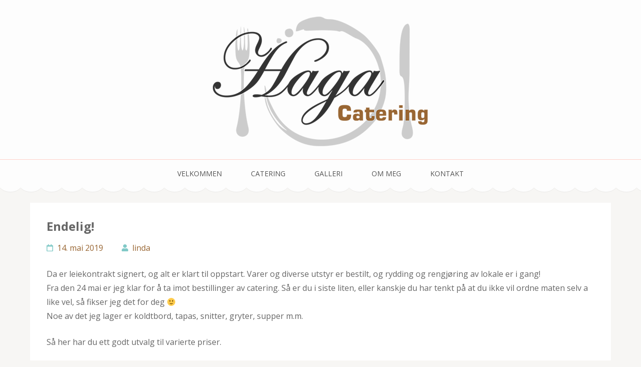

--- FILE ---
content_type: text/html; charset=UTF-8
request_url: https://hagacatering.no/2019/05/endelig/
body_size: 8560
content:
<!DOCTYPE html>
<html lang="nb-NO">
<head itemscope itemtype="https://schema.org/WebSite">
<meta charset="UTF-8">
<meta name="viewport" content="width=device-width, initial-scale=1">
<link rel="profile" href="http://gmpg.org/xfn/11">
<link rel="pingback" href="https://hagacatering.no/xmlrpc.php">

<meta name='robots' content='index, follow, max-image-preview:large, max-snippet:-1, max-video-preview:-1' />

	<!-- This site is optimized with the Yoast SEO plugin v19.14 - https://yoast.com/wordpress/plugins/seo/ -->
	<title>Endelig! - Haga Catering</title>
	<link rel="canonical" href="https://hagacatering.no/2019/05/endelig/" />
	<meta property="og:locale" content="nb_NO" />
	<meta property="og:type" content="article" />
	<meta property="og:title" content="Endelig! - Haga Catering" />
	<meta property="og:description" content="Da er leiekontrakt signert, og alt er klart til oppstart. Varer og diverse utstyr er bestilt, og rydding og rengjøring av lokale er i gang!Fra den 24 mai er jeg klar for å ta imot bestillinger av catering. Så er du i siste liten, eller kanskje du har tenkt på &hellip;" />
	<meta property="og:url" content="https://hagacatering.no/2019/05/endelig/" />
	<meta property="og:site_name" content="Haga Catering" />
	<meta property="article:publisher" content="https://www.facebook.com/hagacatering/" />
	<meta property="article:published_time" content="2019-05-14T20:04:20+00:00" />
	<meta name="author" content="linda" />
	<meta name="twitter:card" content="summary_large_image" />
	<meta name="twitter:label1" content="Skrevet av" />
	<meta name="twitter:data1" content="linda" />
	<meta name="twitter:label2" content="Ansl. lesetid" />
	<meta name="twitter:data2" content="1 minutt" />
	<script type="application/ld+json" class="yoast-schema-graph">{"@context":"https://schema.org","@graph":[{"@type":"Article","@id":"https://hagacatering.no/2019/05/endelig/#article","isPartOf":{"@id":"https://hagacatering.no/2019/05/endelig/"},"author":{"name":"linda","@id":"https://hagacatering.no/#/schema/person/d62bc4105c80e30e96d9e185d0dc070d"},"headline":"Endelig!","datePublished":"2019-05-14T20:04:20+00:00","dateModified":"2019-05-14T20:04:20+00:00","mainEntityOfPage":{"@id":"https://hagacatering.no/2019/05/endelig/"},"wordCount":118,"publisher":{"@id":"https://hagacatering.no/#organization"},"inLanguage":"nb-NO"},{"@type":"WebPage","@id":"https://hagacatering.no/2019/05/endelig/","url":"https://hagacatering.no/2019/05/endelig/","name":"Endelig! - Haga Catering","isPartOf":{"@id":"https://hagacatering.no/#website"},"datePublished":"2019-05-14T20:04:20+00:00","dateModified":"2019-05-14T20:04:20+00:00","breadcrumb":{"@id":"https://hagacatering.no/2019/05/endelig/#breadcrumb"},"inLanguage":"nb-NO","potentialAction":[{"@type":"ReadAction","target":["https://hagacatering.no/2019/05/endelig/"]}]},{"@type":"BreadcrumbList","@id":"https://hagacatering.no/2019/05/endelig/#breadcrumb","itemListElement":[{"@type":"ListItem","position":1,"name":"Hjem","item":"https://hagacatering.no/"},{"@type":"ListItem","position":2,"name":"Nyheter","item":"https://hagacatering.no/?page_id=54"},{"@type":"ListItem","position":3,"name":"Endelig!"}]},{"@type":"WebSite","@id":"https://hagacatering.no/#website","url":"https://hagacatering.no/","name":"Haga Catering","description":"Enkelt for deg","publisher":{"@id":"https://hagacatering.no/#organization"},"potentialAction":[{"@type":"SearchAction","target":{"@type":"EntryPoint","urlTemplate":"https://hagacatering.no/?s={search_term_string}"},"query-input":"required name=search_term_string"}],"inLanguage":"nb-NO"},{"@type":"Organization","@id":"https://hagacatering.no/#organization","name":"Haga Catering","url":"https://hagacatering.no/","logo":{"@type":"ImageObject","inLanguage":"nb-NO","@id":"https://hagacatering.no/#/schema/logo/image/","url":"https://hagacatering.no/wp-content/uploads/2019/04/Haga-catering-logo.png","contentUrl":"https://hagacatering.no/wp-content/uploads/2019/04/Haga-catering-logo.png","width":1740,"height":1059,"caption":"Haga Catering"},"image":{"@id":"https://hagacatering.no/#/schema/logo/image/"},"sameAs":["https://www.instagram.com/hagacatering/","https://www.facebook.com/hagacatering/"]},{"@type":"Person","@id":"https://hagacatering.no/#/schema/person/d62bc4105c80e30e96d9e185d0dc070d","name":"linda","image":{"@type":"ImageObject","inLanguage":"nb-NO","@id":"https://hagacatering.no/#/schema/person/image/","url":"https://secure.gravatar.com/avatar/ece7719c06d049f04a0cb67e1a5e449e?s=96&d=mm&r=g","contentUrl":"https://secure.gravatar.com/avatar/ece7719c06d049f04a0cb67e1a5e449e?s=96&d=mm&r=g","caption":"linda"},"sameAs":["http://hagacatering.no"]}]}</script>
	<!-- / Yoast SEO plugin. -->


<link rel='dns-prefetch' href='//fonts.googleapis.com' />
<link rel="alternate" type="application/rss+xml" title="Haga Catering &raquo; strøm" href="https://hagacatering.no/feed/" />
<link rel="alternate" type="application/rss+xml" title="Haga Catering &raquo; kommentarstrøm" href="https://hagacatering.no/comments/feed/" />
<script type="text/javascript">
window._wpemojiSettings = {"baseUrl":"https:\/\/s.w.org\/images\/core\/emoji\/14.0.0\/72x72\/","ext":".png","svgUrl":"https:\/\/s.w.org\/images\/core\/emoji\/14.0.0\/svg\/","svgExt":".svg","source":{"concatemoji":"https:\/\/hagacatering.no\/wp-includes\/js\/wp-emoji-release.min.js?ver=6.1.9"}};
/*! This file is auto-generated */
!function(e,a,t){var n,r,o,i=a.createElement("canvas"),p=i.getContext&&i.getContext("2d");function s(e,t){var a=String.fromCharCode,e=(p.clearRect(0,0,i.width,i.height),p.fillText(a.apply(this,e),0,0),i.toDataURL());return p.clearRect(0,0,i.width,i.height),p.fillText(a.apply(this,t),0,0),e===i.toDataURL()}function c(e){var t=a.createElement("script");t.src=e,t.defer=t.type="text/javascript",a.getElementsByTagName("head")[0].appendChild(t)}for(o=Array("flag","emoji"),t.supports={everything:!0,everythingExceptFlag:!0},r=0;r<o.length;r++)t.supports[o[r]]=function(e){if(p&&p.fillText)switch(p.textBaseline="top",p.font="600 32px Arial",e){case"flag":return s([127987,65039,8205,9895,65039],[127987,65039,8203,9895,65039])?!1:!s([55356,56826,55356,56819],[55356,56826,8203,55356,56819])&&!s([55356,57332,56128,56423,56128,56418,56128,56421,56128,56430,56128,56423,56128,56447],[55356,57332,8203,56128,56423,8203,56128,56418,8203,56128,56421,8203,56128,56430,8203,56128,56423,8203,56128,56447]);case"emoji":return!s([129777,127995,8205,129778,127999],[129777,127995,8203,129778,127999])}return!1}(o[r]),t.supports.everything=t.supports.everything&&t.supports[o[r]],"flag"!==o[r]&&(t.supports.everythingExceptFlag=t.supports.everythingExceptFlag&&t.supports[o[r]]);t.supports.everythingExceptFlag=t.supports.everythingExceptFlag&&!t.supports.flag,t.DOMReady=!1,t.readyCallback=function(){t.DOMReady=!0},t.supports.everything||(n=function(){t.readyCallback()},a.addEventListener?(a.addEventListener("DOMContentLoaded",n,!1),e.addEventListener("load",n,!1)):(e.attachEvent("onload",n),a.attachEvent("onreadystatechange",function(){"complete"===a.readyState&&t.readyCallback()})),(e=t.source||{}).concatemoji?c(e.concatemoji):e.wpemoji&&e.twemoji&&(c(e.twemoji),c(e.wpemoji)))}(window,document,window._wpemojiSettings);
</script>
<style type="text/css">
img.wp-smiley,
img.emoji {
	display: inline !important;
	border: none !important;
	box-shadow: none !important;
	height: 1em !important;
	width: 1em !important;
	margin: 0 0.07em !important;
	vertical-align: -0.1em !important;
	background: none !important;
	padding: 0 !important;
}
</style>
	<link rel='stylesheet' id='wp-block-library-css' href='https://hagacatering.no/wp-includes/css/dist/block-library/style.min.css?ver=6.1.9' type='text/css' media='all' />
<link rel='stylesheet' id='classic-theme-styles-css' href='https://hagacatering.no/wp-includes/css/classic-themes.min.css?ver=1' type='text/css' media='all' />
<style id='global-styles-inline-css' type='text/css'>
body{--wp--preset--color--black: #000000;--wp--preset--color--cyan-bluish-gray: #abb8c3;--wp--preset--color--white: #ffffff;--wp--preset--color--pale-pink: #f78da7;--wp--preset--color--vivid-red: #cf2e2e;--wp--preset--color--luminous-vivid-orange: #ff6900;--wp--preset--color--luminous-vivid-amber: #fcb900;--wp--preset--color--light-green-cyan: #7bdcb5;--wp--preset--color--vivid-green-cyan: #00d084;--wp--preset--color--pale-cyan-blue: #8ed1fc;--wp--preset--color--vivid-cyan-blue: #0693e3;--wp--preset--color--vivid-purple: #9b51e0;--wp--preset--gradient--vivid-cyan-blue-to-vivid-purple: linear-gradient(135deg,rgba(6,147,227,1) 0%,rgb(155,81,224) 100%);--wp--preset--gradient--light-green-cyan-to-vivid-green-cyan: linear-gradient(135deg,rgb(122,220,180) 0%,rgb(0,208,130) 100%);--wp--preset--gradient--luminous-vivid-amber-to-luminous-vivid-orange: linear-gradient(135deg,rgba(252,185,0,1) 0%,rgba(255,105,0,1) 100%);--wp--preset--gradient--luminous-vivid-orange-to-vivid-red: linear-gradient(135deg,rgba(255,105,0,1) 0%,rgb(207,46,46) 100%);--wp--preset--gradient--very-light-gray-to-cyan-bluish-gray: linear-gradient(135deg,rgb(238,238,238) 0%,rgb(169,184,195) 100%);--wp--preset--gradient--cool-to-warm-spectrum: linear-gradient(135deg,rgb(74,234,220) 0%,rgb(151,120,209) 20%,rgb(207,42,186) 40%,rgb(238,44,130) 60%,rgb(251,105,98) 80%,rgb(254,248,76) 100%);--wp--preset--gradient--blush-light-purple: linear-gradient(135deg,rgb(255,206,236) 0%,rgb(152,150,240) 100%);--wp--preset--gradient--blush-bordeaux: linear-gradient(135deg,rgb(254,205,165) 0%,rgb(254,45,45) 50%,rgb(107,0,62) 100%);--wp--preset--gradient--luminous-dusk: linear-gradient(135deg,rgb(255,203,112) 0%,rgb(199,81,192) 50%,rgb(65,88,208) 100%);--wp--preset--gradient--pale-ocean: linear-gradient(135deg,rgb(255,245,203) 0%,rgb(182,227,212) 50%,rgb(51,167,181) 100%);--wp--preset--gradient--electric-grass: linear-gradient(135deg,rgb(202,248,128) 0%,rgb(113,206,126) 100%);--wp--preset--gradient--midnight: linear-gradient(135deg,rgb(2,3,129) 0%,rgb(40,116,252) 100%);--wp--preset--duotone--dark-grayscale: url('#wp-duotone-dark-grayscale');--wp--preset--duotone--grayscale: url('#wp-duotone-grayscale');--wp--preset--duotone--purple-yellow: url('#wp-duotone-purple-yellow');--wp--preset--duotone--blue-red: url('#wp-duotone-blue-red');--wp--preset--duotone--midnight: url('#wp-duotone-midnight');--wp--preset--duotone--magenta-yellow: url('#wp-duotone-magenta-yellow');--wp--preset--duotone--purple-green: url('#wp-duotone-purple-green');--wp--preset--duotone--blue-orange: url('#wp-duotone-blue-orange');--wp--preset--font-size--small: 13px;--wp--preset--font-size--medium: 20px;--wp--preset--font-size--large: 36px;--wp--preset--font-size--x-large: 42px;--wp--preset--spacing--20: 0.44rem;--wp--preset--spacing--30: 0.67rem;--wp--preset--spacing--40: 1rem;--wp--preset--spacing--50: 1.5rem;--wp--preset--spacing--60: 2.25rem;--wp--preset--spacing--70: 3.38rem;--wp--preset--spacing--80: 5.06rem;}:where(.is-layout-flex){gap: 0.5em;}body .is-layout-flow > .alignleft{float: left;margin-inline-start: 0;margin-inline-end: 2em;}body .is-layout-flow > .alignright{float: right;margin-inline-start: 2em;margin-inline-end: 0;}body .is-layout-flow > .aligncenter{margin-left: auto !important;margin-right: auto !important;}body .is-layout-constrained > .alignleft{float: left;margin-inline-start: 0;margin-inline-end: 2em;}body .is-layout-constrained > .alignright{float: right;margin-inline-start: 2em;margin-inline-end: 0;}body .is-layout-constrained > .aligncenter{margin-left: auto !important;margin-right: auto !important;}body .is-layout-constrained > :where(:not(.alignleft):not(.alignright):not(.alignfull)){max-width: var(--wp--style--global--content-size);margin-left: auto !important;margin-right: auto !important;}body .is-layout-constrained > .alignwide{max-width: var(--wp--style--global--wide-size);}body .is-layout-flex{display: flex;}body .is-layout-flex{flex-wrap: wrap;align-items: center;}body .is-layout-flex > *{margin: 0;}:where(.wp-block-columns.is-layout-flex){gap: 2em;}.has-black-color{color: var(--wp--preset--color--black) !important;}.has-cyan-bluish-gray-color{color: var(--wp--preset--color--cyan-bluish-gray) !important;}.has-white-color{color: var(--wp--preset--color--white) !important;}.has-pale-pink-color{color: var(--wp--preset--color--pale-pink) !important;}.has-vivid-red-color{color: var(--wp--preset--color--vivid-red) !important;}.has-luminous-vivid-orange-color{color: var(--wp--preset--color--luminous-vivid-orange) !important;}.has-luminous-vivid-amber-color{color: var(--wp--preset--color--luminous-vivid-amber) !important;}.has-light-green-cyan-color{color: var(--wp--preset--color--light-green-cyan) !important;}.has-vivid-green-cyan-color{color: var(--wp--preset--color--vivid-green-cyan) !important;}.has-pale-cyan-blue-color{color: var(--wp--preset--color--pale-cyan-blue) !important;}.has-vivid-cyan-blue-color{color: var(--wp--preset--color--vivid-cyan-blue) !important;}.has-vivid-purple-color{color: var(--wp--preset--color--vivid-purple) !important;}.has-black-background-color{background-color: var(--wp--preset--color--black) !important;}.has-cyan-bluish-gray-background-color{background-color: var(--wp--preset--color--cyan-bluish-gray) !important;}.has-white-background-color{background-color: var(--wp--preset--color--white) !important;}.has-pale-pink-background-color{background-color: var(--wp--preset--color--pale-pink) !important;}.has-vivid-red-background-color{background-color: var(--wp--preset--color--vivid-red) !important;}.has-luminous-vivid-orange-background-color{background-color: var(--wp--preset--color--luminous-vivid-orange) !important;}.has-luminous-vivid-amber-background-color{background-color: var(--wp--preset--color--luminous-vivid-amber) !important;}.has-light-green-cyan-background-color{background-color: var(--wp--preset--color--light-green-cyan) !important;}.has-vivid-green-cyan-background-color{background-color: var(--wp--preset--color--vivid-green-cyan) !important;}.has-pale-cyan-blue-background-color{background-color: var(--wp--preset--color--pale-cyan-blue) !important;}.has-vivid-cyan-blue-background-color{background-color: var(--wp--preset--color--vivid-cyan-blue) !important;}.has-vivid-purple-background-color{background-color: var(--wp--preset--color--vivid-purple) !important;}.has-black-border-color{border-color: var(--wp--preset--color--black) !important;}.has-cyan-bluish-gray-border-color{border-color: var(--wp--preset--color--cyan-bluish-gray) !important;}.has-white-border-color{border-color: var(--wp--preset--color--white) !important;}.has-pale-pink-border-color{border-color: var(--wp--preset--color--pale-pink) !important;}.has-vivid-red-border-color{border-color: var(--wp--preset--color--vivid-red) !important;}.has-luminous-vivid-orange-border-color{border-color: var(--wp--preset--color--luminous-vivid-orange) !important;}.has-luminous-vivid-amber-border-color{border-color: var(--wp--preset--color--luminous-vivid-amber) !important;}.has-light-green-cyan-border-color{border-color: var(--wp--preset--color--light-green-cyan) !important;}.has-vivid-green-cyan-border-color{border-color: var(--wp--preset--color--vivid-green-cyan) !important;}.has-pale-cyan-blue-border-color{border-color: var(--wp--preset--color--pale-cyan-blue) !important;}.has-vivid-cyan-blue-border-color{border-color: var(--wp--preset--color--vivid-cyan-blue) !important;}.has-vivid-purple-border-color{border-color: var(--wp--preset--color--vivid-purple) !important;}.has-vivid-cyan-blue-to-vivid-purple-gradient-background{background: var(--wp--preset--gradient--vivid-cyan-blue-to-vivid-purple) !important;}.has-light-green-cyan-to-vivid-green-cyan-gradient-background{background: var(--wp--preset--gradient--light-green-cyan-to-vivid-green-cyan) !important;}.has-luminous-vivid-amber-to-luminous-vivid-orange-gradient-background{background: var(--wp--preset--gradient--luminous-vivid-amber-to-luminous-vivid-orange) !important;}.has-luminous-vivid-orange-to-vivid-red-gradient-background{background: var(--wp--preset--gradient--luminous-vivid-orange-to-vivid-red) !important;}.has-very-light-gray-to-cyan-bluish-gray-gradient-background{background: var(--wp--preset--gradient--very-light-gray-to-cyan-bluish-gray) !important;}.has-cool-to-warm-spectrum-gradient-background{background: var(--wp--preset--gradient--cool-to-warm-spectrum) !important;}.has-blush-light-purple-gradient-background{background: var(--wp--preset--gradient--blush-light-purple) !important;}.has-blush-bordeaux-gradient-background{background: var(--wp--preset--gradient--blush-bordeaux) !important;}.has-luminous-dusk-gradient-background{background: var(--wp--preset--gradient--luminous-dusk) !important;}.has-pale-ocean-gradient-background{background: var(--wp--preset--gradient--pale-ocean) !important;}.has-electric-grass-gradient-background{background: var(--wp--preset--gradient--electric-grass) !important;}.has-midnight-gradient-background{background: var(--wp--preset--gradient--midnight) !important;}.has-small-font-size{font-size: var(--wp--preset--font-size--small) !important;}.has-medium-font-size{font-size: var(--wp--preset--font-size--medium) !important;}.has-large-font-size{font-size: var(--wp--preset--font-size--large) !important;}.has-x-large-font-size{font-size: var(--wp--preset--font-size--x-large) !important;}
.wp-block-navigation a:where(:not(.wp-element-button)){color: inherit;}
:where(.wp-block-columns.is-layout-flex){gap: 2em;}
.wp-block-pullquote{font-size: 1.5em;line-height: 1.6;}
</style>
<link rel='stylesheet' id='animate-css' href='https://hagacatering.no/wp-content/themes/bakes-and-cakes/css/animate.min.css?ver=6.1.9' type='text/css' media='all' />
<link rel='stylesheet' id='owl-carousel-css' href='https://hagacatering.no/wp-content/themes/bakes-and-cakes/css/owl.carousel.min.css?ver=6.1.9' type='text/css' media='all' />
<link rel='stylesheet' id='bakes-and-cakes-google-fonts-css' href='https://fonts.googleapis.com/css?family=Open+Sans%3A400%2C400italic%2C700%7CNiconne&#038;ver=6.1.9#038;display=fallback' type='text/css' media='all' />
<link rel='stylesheet' id='bakes-and-cakes-style-css' href='https://hagacatering.no/wp-content/themes/bakes-and-cakes/style.css?ver=1.2.6' type='text/css' media='all' />
<script type='text/javascript' src='https://hagacatering.no/wp-includes/js/jquery/jquery.min.js?ver=3.6.1' id='jquery-core-js'></script>
<script type='text/javascript' src='https://hagacatering.no/wp-includes/js/jquery/jquery-migrate.min.js?ver=3.3.2' id='jquery-migrate-js'></script>
<link rel="https://api.w.org/" href="https://hagacatering.no/wp-json/" /><link rel="alternate" type="application/json" href="https://hagacatering.no/wp-json/wp/v2/posts/216" /><link rel="EditURI" type="application/rsd+xml" title="RSD" href="https://hagacatering.no/xmlrpc.php?rsd" />
<link rel="wlwmanifest" type="application/wlwmanifest+xml" href="https://hagacatering.no/wp-includes/wlwmanifest.xml" />
<meta name="generator" content="WordPress 6.1.9" />
<link rel='shortlink' href='https://hagacatering.no/?p=216' />
		<!-- Custom Logo: hide header text -->
		<style id="custom-logo-css" type="text/css">
			.site-title, .site-description {
				position: absolute;
				clip: rect(1px, 1px, 1px, 1px);
			}
		</style>
		<link rel="alternate" type="application/json+oembed" href="https://hagacatering.no/wp-json/oembed/1.0/embed?url=https%3A%2F%2Fhagacatering.no%2F2019%2F05%2Fendelig%2F" />
<link rel="alternate" type="text/xml+oembed" href="https://hagacatering.no/wp-json/oembed/1.0/embed?url=https%3A%2F%2Fhagacatering.no%2F2019%2F05%2Fendelig%2F&#038;format=xml" />
<style type="text/css">.recentcomments a{display:inline !important;padding:0 !important;margin:0 !important;}</style>		<style type="text/css" id="wp-custom-css">
			a, .main-navigation .current_page_item > a {
	color: #996633;
}

a:hover, .main-navigation a:hover {
	color: #996633;
}

.site-info {
	display: none;
}

.main-navigation .current_page_item > a, .main-navigation .current-menu-item > a, .main-navigation .current_page_ancestor > a, .main-navigation .current-menu-ancestor > a {
	color: #996633;
}

.page-title {
	color: #996633;
}

.main-navigation li:hover > a,
.main-navigation li.focus > a {
	color: #996633;
}

.main-navigation ul ul :hover > a,
.main-navigation ul ul .focus > a {
	color: #996633;
}

.main-navigation ul ul a:hover,
.main-navigation ul ul a.focus {
	color: #996633;
}
		</style>
		</head>

<body class="post-template-default single single-post postid-216 single-format-standard wp-custom-logo full-width" itemscope itemtype="https://schema.org/WebPage">
<svg xmlns="http://www.w3.org/2000/svg" viewBox="0 0 0 0" width="0" height="0" focusable="false" role="none" style="visibility: hidden; position: absolute; left: -9999px; overflow: hidden;" ><defs><filter id="wp-duotone-dark-grayscale"><feColorMatrix color-interpolation-filters="sRGB" type="matrix" values=" .299 .587 .114 0 0 .299 .587 .114 0 0 .299 .587 .114 0 0 .299 .587 .114 0 0 " /><feComponentTransfer color-interpolation-filters="sRGB" ><feFuncR type="table" tableValues="0 0.49803921568627" /><feFuncG type="table" tableValues="0 0.49803921568627" /><feFuncB type="table" tableValues="0 0.49803921568627" /><feFuncA type="table" tableValues="1 1" /></feComponentTransfer><feComposite in2="SourceGraphic" operator="in" /></filter></defs></svg><svg xmlns="http://www.w3.org/2000/svg" viewBox="0 0 0 0" width="0" height="0" focusable="false" role="none" style="visibility: hidden; position: absolute; left: -9999px; overflow: hidden;" ><defs><filter id="wp-duotone-grayscale"><feColorMatrix color-interpolation-filters="sRGB" type="matrix" values=" .299 .587 .114 0 0 .299 .587 .114 0 0 .299 .587 .114 0 0 .299 .587 .114 0 0 " /><feComponentTransfer color-interpolation-filters="sRGB" ><feFuncR type="table" tableValues="0 1" /><feFuncG type="table" tableValues="0 1" /><feFuncB type="table" tableValues="0 1" /><feFuncA type="table" tableValues="1 1" /></feComponentTransfer><feComposite in2="SourceGraphic" operator="in" /></filter></defs></svg><svg xmlns="http://www.w3.org/2000/svg" viewBox="0 0 0 0" width="0" height="0" focusable="false" role="none" style="visibility: hidden; position: absolute; left: -9999px; overflow: hidden;" ><defs><filter id="wp-duotone-purple-yellow"><feColorMatrix color-interpolation-filters="sRGB" type="matrix" values=" .299 .587 .114 0 0 .299 .587 .114 0 0 .299 .587 .114 0 0 .299 .587 .114 0 0 " /><feComponentTransfer color-interpolation-filters="sRGB" ><feFuncR type="table" tableValues="0.54901960784314 0.98823529411765" /><feFuncG type="table" tableValues="0 1" /><feFuncB type="table" tableValues="0.71764705882353 0.25490196078431" /><feFuncA type="table" tableValues="1 1" /></feComponentTransfer><feComposite in2="SourceGraphic" operator="in" /></filter></defs></svg><svg xmlns="http://www.w3.org/2000/svg" viewBox="0 0 0 0" width="0" height="0" focusable="false" role="none" style="visibility: hidden; position: absolute; left: -9999px; overflow: hidden;" ><defs><filter id="wp-duotone-blue-red"><feColorMatrix color-interpolation-filters="sRGB" type="matrix" values=" .299 .587 .114 0 0 .299 .587 .114 0 0 .299 .587 .114 0 0 .299 .587 .114 0 0 " /><feComponentTransfer color-interpolation-filters="sRGB" ><feFuncR type="table" tableValues="0 1" /><feFuncG type="table" tableValues="0 0.27843137254902" /><feFuncB type="table" tableValues="0.5921568627451 0.27843137254902" /><feFuncA type="table" tableValues="1 1" /></feComponentTransfer><feComposite in2="SourceGraphic" operator="in" /></filter></defs></svg><svg xmlns="http://www.w3.org/2000/svg" viewBox="0 0 0 0" width="0" height="0" focusable="false" role="none" style="visibility: hidden; position: absolute; left: -9999px; overflow: hidden;" ><defs><filter id="wp-duotone-midnight"><feColorMatrix color-interpolation-filters="sRGB" type="matrix" values=" .299 .587 .114 0 0 .299 .587 .114 0 0 .299 .587 .114 0 0 .299 .587 .114 0 0 " /><feComponentTransfer color-interpolation-filters="sRGB" ><feFuncR type="table" tableValues="0 0" /><feFuncG type="table" tableValues="0 0.64705882352941" /><feFuncB type="table" tableValues="0 1" /><feFuncA type="table" tableValues="1 1" /></feComponentTransfer><feComposite in2="SourceGraphic" operator="in" /></filter></defs></svg><svg xmlns="http://www.w3.org/2000/svg" viewBox="0 0 0 0" width="0" height="0" focusable="false" role="none" style="visibility: hidden; position: absolute; left: -9999px; overflow: hidden;" ><defs><filter id="wp-duotone-magenta-yellow"><feColorMatrix color-interpolation-filters="sRGB" type="matrix" values=" .299 .587 .114 0 0 .299 .587 .114 0 0 .299 .587 .114 0 0 .299 .587 .114 0 0 " /><feComponentTransfer color-interpolation-filters="sRGB" ><feFuncR type="table" tableValues="0.78039215686275 1" /><feFuncG type="table" tableValues="0 0.94901960784314" /><feFuncB type="table" tableValues="0.35294117647059 0.47058823529412" /><feFuncA type="table" tableValues="1 1" /></feComponentTransfer><feComposite in2="SourceGraphic" operator="in" /></filter></defs></svg><svg xmlns="http://www.w3.org/2000/svg" viewBox="0 0 0 0" width="0" height="0" focusable="false" role="none" style="visibility: hidden; position: absolute; left: -9999px; overflow: hidden;" ><defs><filter id="wp-duotone-purple-green"><feColorMatrix color-interpolation-filters="sRGB" type="matrix" values=" .299 .587 .114 0 0 .299 .587 .114 0 0 .299 .587 .114 0 0 .299 .587 .114 0 0 " /><feComponentTransfer color-interpolation-filters="sRGB" ><feFuncR type="table" tableValues="0.65098039215686 0.40392156862745" /><feFuncG type="table" tableValues="0 1" /><feFuncB type="table" tableValues="0.44705882352941 0.4" /><feFuncA type="table" tableValues="1 1" /></feComponentTransfer><feComposite in2="SourceGraphic" operator="in" /></filter></defs></svg><svg xmlns="http://www.w3.org/2000/svg" viewBox="0 0 0 0" width="0" height="0" focusable="false" role="none" style="visibility: hidden; position: absolute; left: -9999px; overflow: hidden;" ><defs><filter id="wp-duotone-blue-orange"><feColorMatrix color-interpolation-filters="sRGB" type="matrix" values=" .299 .587 .114 0 0 .299 .587 .114 0 0 .299 .587 .114 0 0 .299 .587 .114 0 0 " /><feComponentTransfer color-interpolation-filters="sRGB" ><feFuncR type="table" tableValues="0.098039215686275 1" /><feFuncG type="table" tableValues="0 0.66274509803922" /><feFuncB type="table" tableValues="0.84705882352941 0.41960784313725" /><feFuncA type="table" tableValues="1 1" /></feComponentTransfer><feComposite in2="SourceGraphic" operator="in" /></filter></defs></svg><div id="page" class="site">
	<a class="skip-link screen-reader-text" href="#acc-content">Skip to content (Press Enter)</a>
	<header id="masthead" class="site-header" role="banner" itemscope itemtype="https://schema.org/WPHeader">
	    <div class="header-t">
			  <div class="container">
				 <div class="site-branding" itemscope itemtype="https://schema.org/Organization">
    			<a href="https://hagacatering.no/" class="custom-logo-link" rel="home"><img width="446" height="304" src="https://hagacatering.no/wp-content/uploads/2019/06/cropped-Haga-catering-logo-500.png" class="custom-logo" alt="Haga Catering" decoding="async" srcset="https://hagacatering.no/wp-content/uploads/2019/06/cropped-Haga-catering-logo-500.png 446w, https://hagacatering.no/wp-content/uploads/2019/06/cropped-Haga-catering-logo-500-300x204.png 300w" sizes="(max-width: 446px) 100vw, 446px" /></a>              <div class="text-logo">
    			                      <p class="site-title" itemprop="name"><a href="https://hagacatering.no/" rel="home">Haga Catering</a></p>
                  				<p class="site-description" itemprop="description">Enkelt for deg</p>
    			        </div>
    		</div><!-- .site-branding -->
        <button class="menu-opener" data-toggle-target=".main-menu-modal" data-toggle-body-class="showing-main-menu-modal" aria-expanded="false" data-set-focus=".close-main-nav-toggle">
          <span></span>
          <span></span>
          <span></span>
        </button>
			</div>
		</div>
    <div class="mobile-menu-wrapper">
      <nav id="mobile-site-navigation" class="main-navigation mobile-navigation">        
        <div class="primary-menu-list main-menu-modal cover-modal" data-modal-target-string=".main-menu-modal">
             <button class="close close-main-nav-toggle" data-toggle-target=".main-menu-modal" data-toggle-body-class="showing-main-menu-modal" aria-expanded="false" data-set-focus=".main-menu-modal"></button>
            <div class="mobile-menu" aria-label="Mobile">
                  <div id="mobile-primary-menu" class="nav-menu main-menu-modal"><ul>
<li class="page_item page-item-122"><a href="https://hagacatering.no/">Velkommen</a></li>
<li class="page_item page-item-10 page_item_has_children"><a href="https://hagacatering.no/catering/">Catering</a>
<ul class='children'>
	<li class="page_item page-item-13"><a href="https://hagacatering.no/catering/koldtbord/">Koldtbord</a></li>
	<li class="page_item page-item-301"><a href="https://hagacatering.no/catering/spekebuffet/">Spekebuffet</a></li>
	<li class="page_item page-item-116"><a href="https://hagacatering.no/catering/tapas/">Tapas</a></li>
	<li class="page_item page-item-129"><a href="https://hagacatering.no/catering/gryter-supper/">Gryter/supper</a></li>
	<li class="page_item page-item-131"><a href="https://hagacatering.no/catering/snitter/">Snitter</a></li>
	<li class="page_item page-item-134"><a href="https://hagacatering.no/catering/desserter/">Desserter</a></li>
	<li class="page_item page-item-155"><a href="https://hagacatering.no/catering/kaker/">Kaker</a></li>
</ul>
</li>
<li class="page_item page-item-15"><a href="https://hagacatering.no/galleri/">Galleri</a></li>
<li class="page_item page-item-8"><a href="https://hagacatering.no/om-meg/">Om meg</a></li>
<li class="page_item page-item-28"><a href="https://hagacatering.no/kontakt/">Kontakt</a></li>
</ul></div>
            </div>
        </div>
      </nav><!-- #mobile-site-navigation -->
    </div>

		<nav id="site-navigation" class="main-navigation" role="navigation" itemscope itemtype="https://schema.org/SiteNavigationElement">
			<div id="primary-menu" class="menu"><ul>
<li class="page_item page-item-122"><a href="https://hagacatering.no/">Velkommen</a></li>
<li class="page_item page-item-10 page_item_has_children"><a href="https://hagacatering.no/catering/">Catering</a>
<ul class='children'>
	<li class="page_item page-item-13"><a href="https://hagacatering.no/catering/koldtbord/">Koldtbord</a></li>
	<li class="page_item page-item-301"><a href="https://hagacatering.no/catering/spekebuffet/">Spekebuffet</a></li>
	<li class="page_item page-item-116"><a href="https://hagacatering.no/catering/tapas/">Tapas</a></li>
	<li class="page_item page-item-129"><a href="https://hagacatering.no/catering/gryter-supper/">Gryter/supper</a></li>
	<li class="page_item page-item-131"><a href="https://hagacatering.no/catering/snitter/">Snitter</a></li>
	<li class="page_item page-item-134"><a href="https://hagacatering.no/catering/desserter/">Desserter</a></li>
	<li class="page_item page-item-155"><a href="https://hagacatering.no/catering/kaker/">Kaker</a></li>
</ul>
</li>
<li class="page_item page-item-15"><a href="https://hagacatering.no/galleri/">Galleri</a></li>
<li class="page_item page-item-8"><a href="https://hagacatering.no/om-meg/">Om meg</a></li>
<li class="page_item page-item-28"><a href="https://hagacatering.no/kontakt/">Kontakt</a></li>
</ul></div>
		</nav><!-- #site-navigation -->
	</header><!-- #masthead -->

  <div id="acc-content"><div class="container"><div id="content" class="site-content">

	<div id="primary" class="content-area">
		<main id="main" class="site-main" role="main">

		<article id="post-216" class="post-216 post type-post status-publish format-standard hentry category-ukategorisert">

         <div class="text-holder">
		<header class="entry-header">
			<h1 class="entry-title" itemprop="headline">Endelig!</h1>			<div class="entry-meta">
				<span class="posted-on"><a href="https://hagacatering.no/2019/05/endelig/" rel="bookmark"><time class="entry-date published updated" datetime="2019-05-14T22:04:20+02:00">14. mai 2019</time></a></span><span class="byline"> <span class="author vcard"><a class="url fn n" href="https://hagacatering.no/author/linda/">linda</a></span></span>			</div><!-- .entry-meta -->
					</header><!-- .entry-header -->

		<div class="entry-content" itemprop="text">
		
<p> Da er leiekontrakt signert, og alt er klart til oppstart. Varer og diverse utstyr er bestilt, og rydding og rengjøring av lokale er i gang!<br>Fra den 24 mai er jeg klar for å ta imot bestillinger av catering. Så er du i siste liten, eller kanskje du har tenkt på at du ikke vil ordne maten selv a like vel, så fikser jeg det for deg 🙂 <br>Noe av det jeg lager er koldtbord, tapas, snitter, gryter, supper m.m. </p>



<p>Så her har du ett godt utvalg til varierte priser.  </p>



<p>Jeg holder til i Lunner rådhus, og har åpningstid fra kl 09.00-13.00 </p>



<p>

For spørsmål eller bestilling, ta kontakt på tlf: 97162888 eller <br>epost: Linda@hagacatering.no

</p>
		</div><!-- .entry-content -->

	
		
	    <footer class="entry-footer">
			 
		</footer><!-- .entry-footer -->
	</div>

</article><!-- #post-## -->

	<nav class="navigation post-navigation" aria-label="Innlegg">
		<h2 class="screen-reader-text">Innleggsnavigasjon</h2>
		<div class="nav-links"><div class="nav-next"><a href="https://hagacatering.no/2019/05/konfirmant/" rel="next">Konfirmant?</a></div></div>
	</nav>
		</main><!-- #main -->
	</div><!-- #primary -->

</div></div>	
	<footer id="colophon" class="site-footer" role="contentinfo" itemscope itemtype="https://schema.org/WPFooter">
		
		<div class="container">

			    <div class="footer-t">
        <div class="row">
            <div class="three-cols">
                <div class="col">   
                                    </div>
                <div class="col center">   
                    <section class="widget widget_contact_form">    
                                        </section>
                </div>
                <div class="col">
                                    </div>
            </div>    
        </div>
    </div>
    <div class="site-info">        
        <span>
        <div class="footer-info">Haga Catering</div>        </span>
        Bakes and Cakes | Developed By        <a href="https://rarathemes.com/" rel="nofollow" target="_blank">
            Rara Theme        </a>
        Powered by <a href="https://wordpress.org/">WordPress.</a>
        
    </div><!-- .site-info -->
		
		</div>
	
	</footer><!-- #colophon -->
	<div class="overlay"></div>
	<a href="javascript:void(0);" class="btn-top"><span>Top</span></a>

	</div><!-- #acc-content -->
</div><!-- #page -->

<script type='text/javascript' src='https://hagacatering.no/wp-content/themes/bakes-and-cakes/js/owl.carousel.min.js?ver=2.2.1' id='owl-carousel-js'></script>
<script type='text/javascript' src='https://hagacatering.no/wp-content/themes/bakes-and-cakes/js/owlcarousel2-a11ylayer.min.js?ver=0.2.1' id='owlcarousel2-a11ylayer-js'></script>
<script type='text/javascript' src='https://hagacatering.no/wp-content/themes/bakes-and-cakes/js/all.min.js?ver=6.1.1' id='all-js'></script>
<script type='text/javascript' src='https://hagacatering.no/wp-content/themes/bakes-and-cakes/js/v4-shims.min.js?ver=6.1.1' id='v4-shims-js'></script>
<script type='text/javascript' src='https://hagacatering.no/wp-content/themes/bakes-and-cakes/js/modal-accessibility.min.js?ver=1.2.6' id='bakes-and-cakes-modal-accessibility-js'></script>
<script type='text/javascript' id='bakes-and-cakes-custom-js-extra'>
/* <![CDATA[ */
var bakes_and_cakes_data = {"auto":"1","loop":"1","pager":"1","animation":"slide","speed":"7000","a_speed":"600","url":"https:\/\/hagacatering.no\/wp-admin\/admin-ajax.php","rtl":""};
/* ]]> */
</script>
<script type='text/javascript' src='https://hagacatering.no/wp-content/themes/bakes-and-cakes/js/custom.min.js?ver=1.2.6' id='bakes-and-cakes-custom-js'></script>

</body>
</html>


--- FILE ---
content_type: application/javascript
request_url: https://hagacatering.no/wp-content/themes/bakes-and-cakes/js/custom.min.js?ver=1.2.6
body_size: 2214
content:
/*! bakes-and-cakes 1.2.6 2022-08-01 11:34:28 AM */
function initTabs(){jQuery("ul.tabset").contentTabs({tabLinks:"a",autoRotate:!1,effect:"fade"})}jQuery(document).ready(function(t){var e="1"==bakes_and_cakes_data.auto,a="1"==bakes_and_cakes_data.loop,n="1"==bakes_and_cakes_data.pager,i="1"==bakes_and_cakes_data.rtl,o=("slide"==bakes_and_cakes_data.animation?o="":"fade"==bakes_and_cakes_data.animation&&(o="fadeOut"),t("#slider").owlCarousel({items:1,margin:0,animateOut:o,autoplaySpeed:bakes_and_cakes_data.a_speed,autoplay:e,loop:a,autoplayTimeout:bakes_and_cakes_data.speed,dots:n,rtl:i,mouseDrag:!1,nav:!1}),t("#site-navigation ul li a").focus(function(){t(this).parents("li").addClass("hover")}).blur(function(){t(this).parents("li").removeClass("hover")}),t(".btn-top").click(function(){return t("html, body").animate({scrollTop:0},600),!1}),t(".map").click(function(){t(".map iframe").css("pointer-events","auto")}),t(".map").mouseleave(function(){t(".map iframe").css("pointer-events","none")}),t("#carousel").owlCarousel({margin:15,nav:!0,dots:!1,rtl:i,mouseDrag:!1,responsive:{0:{items:1},768:{items:4},1200:{items:5}}}),t(".featured-slider").owlCarousel({items:4,margin:0,autoplaySpeed:600,autoplayTimeout:6e3,dots:!1,rtl:i,mouseDrag:!1,nav:!0,responsive:{0:{items:1},767:{items:3},992:{items:4}}}),t(".tabset").owlCarousel({items:5,margin:20,autoplaySpeed:600,autoplayTimeout:6e3,rtl:i,dots:!1,nav:!0,responsive:{0:{items:3},769:{items:5}}}),t(".img-btn").click(function(e){id=t(this).attr("id"),console.log(id),t(".img-btn").removeClass("current"),t(this).addClass("current"),t.ajax({type:"post",url:bakes_and_cakes_data.url,data:{action:"bakes_and_cakes_team_ajax",id:id},beforeSend:function(){t("#loader").fadeIn(500)},success:function(e){t(".our-staff .holder").html(e)},complete:function(){t("#loader").fadeOut(500)}})}),t(window).scroll(function(){100<t(this).scrollTop()?t(".btn-top").fadeIn():t(".btn-top").fadeOut()}),t(".btn-top").click(function(){return t("html, body").animate({scrollTop:0},600),!1}),t(window).width());t(".main-navigation ul .menu-item-has-children").append('<span class="angle-down"></span>'),o<1025&&t(".menu-opener").click(function(){t("body").addClass("menu-open"),t(".mobile-menu-wrapper .primary-menu-list").addClass("toggled"),t(".overlay").click(function(){t("body").removeClass("menu-open"),t(".mobile-menu-wrapper .primary-menu-list").removeClass("toggled")}),t(".mobile-menu-wrapper .close-main-nav-toggle").click(function(){t("body").removeClass("menu-open"),t(".mobile-menu-wrapper .primary-menu-list").removeClass("toggled")})}),t('<button class="angle-down"></button>').insertAfter(t(".main-navigation.mobile-navigation ul .menu-item-has-children > a")),t(".main-navigation.mobile-navigation ul li .angle-down").click(function(){t(this).next().slideToggle(),t(this).toggleClass("active")}),t(".menu-opener").click(function(){t("body").addClass("menu-open"),t(".mobile-menu-wrapper .primary-menu-list").addClass("toggled"),t(".mobile-menu-wrapper .close-main-nav-toggle").click(function(){t("body").removeClass("menu-open"),t(".mobile-menu-wrapper .primary-menu-list").removeClass("toggled")})}),t(window).on("load, resize",function(){var e=t(window).width();e<1025?t(".overlay").click(function(){t("body").removeClass("menu-open"),t(".mobile-menu-wrapper .primary-menu-list").removeClass("toggled")}):1025<e&&t("body").removeClass("menu-open")})}),jQuery(function(){initTabs()}),function(h){h.fn.contentTabs=function(e){var f=h.extend({activeClass:"active",addToParent:!1,autoHeight:!1,autoRotate:!1,checkHash:!1,animSpeed:400,switchTime:1e4,effect:"none",tabLinks:"a",attrib:"href",event:"click"},e);return this.each(function(){var i,o,s,e,t=h(this),d=h(),l=t.find(f.tabLinks),r=l.parent(),c=l.eq(0);function u(e,t){o=!0;var a=e.data("ctab"),n=t.data("ctab");c=t,i=n,(f.addToParent?r:l).removeClass(f.activeClass),(f.addToParent?t.data("cparent"):t).addClass(f.activeClass),m(a,!0),v[f.effect].hide({speed:f.animSpeed,tab:a,complete:function(){m(n.removeClass(b).width("")),v[f.effect].show({speed:f.animSpeed,tab:n,complete:function(){a.is(n)||a.width(a.width()).addClass(b),m(n,o=!1),p()}})}})}function m(e,t){var a,n,e=e&&e.length?e:i;f.autoHeight&&e&&(s.stop(),!1===t?s.css({height:""}):(a=e.attr("style"),e.show().css({width:e.width()}),n=e.outerHeight(!0),a?e.attr("style",a):e.removeAttr("style"),!0===t?s.css({height:n}):s.animate({height:n},{duration:f.animSpeed})))}function p(){f.autoRotate&&1<l.length&&(clearTimeout(e),e=setTimeout(function(){var e,t;o?p():(e=(f.addToParent?r:l).filter("."+f.activeClass),e=(f.addToParent?r:l).index(e),t=l.eq(e<l.length-1?e+1:0),u(c=l.eq(e),t))},f.switchTime))}f.checkHash&&l.filter("["+f.attrib+'="'+location.hash+'"]').length&&((f.addToParent?r:l).removeClass(f.activeClass),setTimeout(function(){window.scrollTo(0,0)},1)),l.each(function(){var t=h(this),e=t.attr(f.attrib),a=t.parent(),e=e.substr(e.lastIndexOf("#")),n=h(e),a=(d=d.add(n),t.data("cparent",a),t.data("ctab",n),!s&&n.length&&(s=n.parent()),f.addToParent?a:t);a.hasClass(f.activeClass)||f.checkHash&&location.hash===e?(a.addClass(f.activeClass),c=t,(i=n).removeClass(b).width(""),v[f.effect].show({tab:n,fast:!0})):((e=n.width())&&n.width(e),n.addClass(b)),t.bind(f.event,function(e){t==c||o||(u(c,t),c=t)}),"href"===f.attrib&&t.bind("click",function(e){e.preventDefault()})}),f.autoHeight&&h(window).bind("resize orientationchange",function(){d.not(i).removeClass(b).show().each(function(){var e=jQuery(this),t=e.css({width:""}).width();t&&e.width(t)}).hide().addClass(b),m(i,!1)}),p()})};var b="js-tab-hidden",v=(h(function(){var e=h('<style type="text/css">')[0],t="."+b;t+="{position:absolute !important;left:-9999px !important;top:-9999px !important;display:block !important}",e.styleSheet?e.styleSheet.cssText=t:e.appendChild(document.createTextNode(t)),h("head").append(e)}),{none:{show:function(e){e.tab.css({display:"block"}),e.complete&&e.complete()},hide:function(e){e.tab.css({display:"none"}),e.complete&&e.complete()}},fade:{show:function(e){e.fast&&(e.speed=1),e.tab.fadeIn(e.speed),e.complete&&setTimeout(e.complete,e.speed)},hide:function(e){e.fast&&(e.speed=1),e.tab.fadeOut(e.speed),e.complete&&setTimeout(e.complete,e.speed)}},slide:{show:function(e){var t=e.tab.show().css({width:e.tab.width()}).outerHeight(!0),a=h('<div class="effect-div">').insertBefore(e.tab).append(e.tab);a.css({width:"100%",overflow:"hidden",position:"relative"}),e.tab.css({marginTop:-t,display:"block"}),e.fast&&(e.speed=1),e.tab.animate({marginTop:0},{duration:e.speed,complete:function(){e.tab.css({marginTop:"",width:""}).insertBefore(a),a.remove(),e.complete&&e.complete()}})},hide:function(e){var t=e.tab.show().css({width:e.tab.width()}).outerHeight(!0),a=h('<div class="effect-div">').insertBefore(e.tab).append(e.tab);a.css({width:"100%",overflow:"hidden",position:"relative"}),e.fast&&(e.speed=1),e.tab.animate({marginTop:-t},{duration:e.speed,complete:function(){e.tab.css({display:"none",marginTop:"",width:""}).insertBefore(a),a.remove(),e.complete&&e.complete()}})}}});1024<h(window).width()&&h("#site-navigation ul li a").focus(function(){h(this).parents("li").addClass("focus")}).blur(function(){h(this).parents("li").removeClass("focus")})}(jQuery);